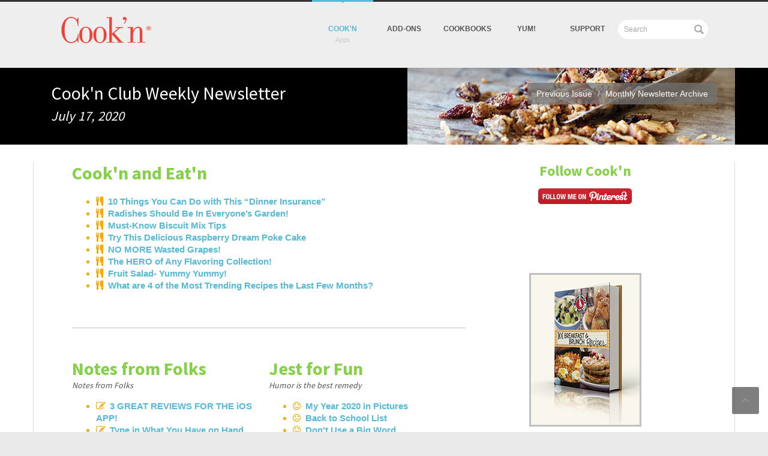

--- FILE ---
content_type: text/html; charset=UTF-8
request_url: https://www.dvo.com/newsletter/weekly/2020/7-17-020/index.html
body_size: 7962
content:
<!DOCTYPE html>
<!--[if lt IE 7 ]><html class="ie ie6" lang="en"> <![endif]-->
<!--[if IE 7 ]><html class="ie ie7" lang="en"> <![endif]-->
<!--[if IE 8 ]><html class="ie ie8" lang="en"> <![endif]-->
<!--[if (gte IE 9)|!(IE)]><!-->
<html lang="en">
<!--<![endif]-->
<head>
<!-- Meta -->
<meta http-equiv="Content-Type" content="text/html; charset=utf-8" />
<meta name="viewport" content="width=device-width, initial-scale=1.0">
<meta name="description" content=""></meta>
<meta name="author" content=""></meta>
<meta http-equiv="X-UA-Compatible" content="IE=edge">
<!-- Page Title -->
<title>July 17, 2020 Weekly Newsletter</title>
<!-- CSS Stylesheet -->
<link href='https://fonts.googleapis.com/css?family=Source+Sans+Pro:400,600,700,300' rel='stylesheet' type='text/css'>
<link href='https://fonts.googleapis.com/css?family=Great+Vibes' rel='stylesheet' type='text/css'>
<link rel="stylesheet" type="text/css" href="https://www.dvo.com/css/bootstrap.css" media="screen" />
<link rel="stylesheet" type="text/css" href="https://www.dvo.com/css/bootstrap-theme.css" media="screen" />
<link rel="stylesheet" type="text/css" href="https://www.dvo.com/css/style-2014.css" media="screen" />
<link rel="stylesheet" type="text/css" href="https://www.dvo.com/css/layout/fullwidth.css" id="layout">
<link rel="stylesheet" type="text/css" href="https://www.dvo.com/css/custom.css" id="custom">
<style>
body {font-size:1.4em;}
.box {padding: 0px 7% 0px 5% ; border-right:1px solid #d9d9d9; border-left:1px solid #d9d9d9; border-bottom:none;}
</style>
<!--[if lt IE 9]>
		<script src="https://html5shim.googlecode.com/svn/trunk/html5.js"></script>
        <script src="js/respond.min.js" type="text/javascript"></script>
<![endif]-->

<!--Favicons -->
<link href="https://www.dvo.com/images/icon/apple-touch-icon-144.png" sizes="144x144" rel="apple-touch-icon-precomposed"></link>
<link href="https://www.dvo.com/images/icon/apple-touch-icon-114.png" sizes="114x114" rel="apple-touch-icon-precomposed"></link>
<link href="https://www.dvo.com/images/icon/apple-touch-icon-72.png" sizes="72x72" rel="apple-touch-icon-precomposed"></link>
<link href="https://www.dvo.com/images/icon/apple-touch-icon-57.png" rel="apple-touch-icon-precomposed"></link>
<link href="https://www.dvo.com/images/icon/favicon.png" rel="shortcut icon"></link>


<!-- Scripts -->
<script src="https://ajax.googleapis.com/ajax/libs/jquery/1.8.3/jquery.min.js" type="text/javascript"></script>
<script src="https://www.dvo.com/js/jquery.easing.1.3.js" type="text/javascript"></script>
<script src="https://www.dvo.com/js/bootstrap.js"></script>
<script src="https://www.dvo.com/js/jquery.themepunch.revolution.min.js" type="text/javascript"></script>
<script src="https://www.dvo.com/js/jquery.prettyPhoto.js" type="text/javascript"></script>
<script src="https://www.dvo.com/js/jquery.jcarousel.min.js" type="text/javascript"></script>
<script src="https://www.dvo.com/js/jflickrfeed.js" type="text/javascript"></script>
<script src="https://www.dvo.com/js/selectnav.js" type="text/javascript"></script>
<script src="https://www.dvo.com/js/menu-lamp.js" type="text/javascript"></script>
 <script src="https://www.dvo.com/js/jquery.touchwipe.min.js" type="text/javascript"></script> 
<script src="https://www.dvo.com/js/home-script.js" type="text/javascript"></script></script>
<script src="https://www.dvo.com/js/custom.js" type="text/javascript"></script>

<script>

	$(document).ready(function() {
			$('.entry-slider').flexslider({
				animation: "fade",            
				easing: "swing",               
				controlNav:false,
				prevText: "<i class='icon-angle-left'></i>",
				nextText: "<i class='icon-angle-right'></i>", 
				before: function(slider) {
				},
				after: function(slider) {
				}
			});
	});					
</script>

</head>
<body>
<!-- Wrapper All Content
===============================-->
<div class="wrapper">
  <!-- Header
===============================-->
  <header>
    <div class="container clearfix">
      <div class="aveta-logo"><a href="https://www.dvo.com"><img style="height:75px; width:auto; margin-top: 15px;"src="https://www.dvo.com/images/aveta-logo.png" alt="Aveta Logo" /></a></div>
      <!--End Logo-->
      <nav id="navigation">
	
        <ul class="menu-lamp hidden-phone" id="menu-lamp">
          
          <li><a class="active" href="https://www.dvo.com/recipe-organizer.php" data-desc="Apps"><span></span>Cook'n</a>
            <ul class="submenu">
              <li ><a href="https://www.dvo.com/recipe-organizer.php">Windows</a></li>
              <li><a href="https://www.dvo.com/mac-software.php">Mac OSX</a></li>
              <li><a href="https://www.dvo.com/cookn-iphone.php">iPhone</a></li>
              <li><a href="https://www.dvo.com/cookn-ipad.php">iPad</a></li>
              <li><a href="https://www.dvo.com/cookn-android.php">Android</a></li>
              <li><a href="https://www.dvo.com/cookn-features.php">Features ></a>
              	<ul class="submenu">
              	  <li><a href="https://www.dvo.com/cookn-features.php">Features</a></li>
                  <li><a href="https://www.dvo.com/200-percent-guarantee.php">200% Guarantee</a></li>
                  <li><a href="https://www.dvo.com/feedback.php">Customer Reviews</a></li>
                  <li><a href="https://www.dvo.com/cookbook-and-recipe-software-review.php">Comparison</a></li>
                  
                </ul>
              </li>
              <li><a href="https://www.dvo.com/cookn-demonstration.php">Demo</a></li>
			  <li><a href="https://www.dvo.com/cookn-upgrade.php">Upgrade</a></li>
            </ul>
          </li>
          <li><a href="https://www.dvo.com/products.php">Add-Ons</a>
            <ul class="submenu" >
              <li><a href="https://www.dvo.com/cookn-plugins.php">Cook'n Plugins</a></li>
              <li><a href="https://www.dvo.com/cooking-club.php">Cook'n Club</a></li>
              <li><a href="https://www.dvo.com/cookn-themes.html">Cook'n Themes</a></li>
              <li><a href="https://www.dvo.com/decorative.php">Recipe Cards</a></li>
              <li><a href="https://www.dvo.com/products_accessories.php">More...</a></li>
            </ul>
          </li>
          <li><a href="https://www.dvo.com/cookbooks.php">Cookbooks</a>
            <ul class="submenu">
              <li><a href="https://www.dvo.com/cookbooks.php">New Releases</a></li>
              <li><a href="https://www.dvo.com/cookbooks.php">Top Sellers</a></li>
              <li><a href="https://www.dvo.com/cookbooks.php">Brand Names</a></li>
              <li><a href="https://www.dvo.com/cookbooks.php">All Cookbooks</a></li>
            </ul>
          </li>
          <li><a href="https://www.dvo.com/recipearchive.php">yum!</a>
            <ul class="submenu">
              <li><a href="https://www.dvo.com/homecookn/">Current Newsletter</a></li>
              <li><a href="https://www.dvo.com/newsletterarchive.php">Newsletter Archive</a></li>
              <li><a href="https://www.dvo.com/recipearchive.php">Recipe Archive</a></li>
              <li><a href="https://www.dvo.com/forum/">Cook'n Club Forum</a></li>
            </ul>
          </li>
          <li><a href="https://www.dvo.com/support.php">Support</a>
			<ul class="submenu">
			  <li><a href="https://www.dvo.com/support.php">Support Home</a></li>
			  <li><a href="https://www.dvo.com/support.php">Windows Support</a></li>
			  <li><a href="https://www.dvo.com/support.php">Mac Support</a></li>
			  <li><a href="https://www.dvo.com/support.php">Mobile Support</a></li>
			  <li><a href="https://www.dvo.com/support.php">Video Demos</a></li>
			</ul>
		  </li>
		  <li class="search">
		  	<div>
				<form action="https://www.dvo.com/search.php?CID=PerfectSearch" method="post">
					<input class="txt-search-header" name="searchTerm" type="text" value="Search" placeholder="Search" onFocus="this.value=''" />
                	<input type ="hidden" name="action" value ="search"/>
				</form>
			</div>
		  </li>
        </ul>
        
		<div id="box">
        	<div class="head"><i class="icon-caret-down"></i></div>
        </div>

      </nav>
      <!--End Navigation-->
    </div>
  </header>
  <!-- Page Header
===============================-->

   <section id="page-header" class="page-section">
    <div class="container  clearfix bg-granola">
    <!-- title -->
<h1>Cook'n Club Weekly Newsletter<br /><i style="font-size:.75em;">July 17, 2020</i></h1>
<ul class="breadcrumb" style="background-color:rgba(116,116,116,0.75);">
           <li><a href="https://www.dvo.com//newsletter/weekly/2020/7-10-378/index.html">Previous Issue</a></li>
    <!-- /title -->
        <li><a href="https://www.dvo.com/newsletterarchive.html">Monthly Newsletter Archive</a></li>
      </ul>
    </div>
  </section> 
  
  <!-- Page Content
===============================-->
  <section id="page-section " class="page-section">
    <div class="container box">
      <div class="row no-padding">
		
       <!--Blog Content-->
        <div id="blog-1" class="col-sm-8">
          <div id="blog-content">
         
         
           
            
            <article class="clearfix "> 
			  <div class="col-sm-10 no-padding"  style="font-size:1.3em;">
				  <h1 class="green no-padding"><b>Cook'n and Eat'n </b> </h1>
				  <!-- <h5 class="entry-title "><i>Fun Cooking Articles</i></h5> -->
				  <!-- &nbsp; -->
				  <br />
                  <ul style="font-size:.85em;">
                  <!-- index -->
			<li class="orange"><i class="icon-food "></i>&nbsp;&nbsp;<span class="grey"><a href="cooknart1.html"><b>10 Things You Can Do with This “Dinner Insurance”</b></span></a></li>
			<li class="orange"><i class="icon-food "></i>&nbsp;&nbsp;<span class="grey"><a href="cooknart2.html"><b>Radishes Should Be In Everyone’s Garden!</b></span></a></li>
			<li class="orange"><i class="icon-food "></i>&nbsp;&nbsp;<span class="grey"><a href="cooknart3.html"><b>Must-Know Biscuit Mix Tips</b></span></a></li>
			<li class="orange"><i class="icon-food "></i>&nbsp;&nbsp;<span class="grey"><a href="cooknart4.html"><b>Try This Delicious Raspberry Dream Poke Cake</b></span></a></li>
			<li class="orange"><i class="icon-food "></i>&nbsp;&nbsp;<span class="grey"><a href="cooknart5.html"><b>NO MORE Wasted Grapes!</b></span></a></li>
			<li class="orange"><i class="icon-food "></i>&nbsp;&nbsp;<span class="grey"><a href="cooknart7.html"><b>The HERO of Any Flavoring Collection!</b></span></a></li>
			<li class="orange"><i class="icon-food "></i>&nbsp;&nbsp;<span class="grey"><a href="cooknart8.html"><b>Fruit Salad- Yummy Yummy!</b></span></a></li>
			<li class="orange"><i class="icon-food "></i>&nbsp;&nbsp;<span class="grey"><a href="cooknart9.html"><b>What are 4 of the Most Trending Recipes the Last Few Months?</b></span></a></li>
			
</ul>
	</div>
 </article>
<article class="clearfix "> 
<div class="col-sm-6 no-padding"  style="font-size:1.3em;">
<h1 class="green  no-padding"><b>Notes from Folks</b> </h1>
<h5 class="entry-title "><i>Notes from Folks</i></h5>
<ul style="font-size:.85em;">
			<li class="orange"><i class="icon-edit"></i>&nbsp;&nbsp;<span class="grey"><a href="notes1.html"><b>3 GREAT REVIEWS FOR THE iOS APP!</b></span></a></li>
			<li class="orange"><i class="icon-edit"></i>&nbsp;&nbsp;<span class="grey"><a href="notes2.html"><b>Type in What You Have on Hand Cook'n Will Tell You What You Can Make for Dinner!</span></a></li>
</ul>
</div>
<div class="col-sm-6 no-padding"  style="font-size:1.3em;">
<h1 class="green  no-padding"><b>Jest for Fun</b> </h1>
<h5 class="entry-title "><i>Humor is the best remedy</i></h5>
<ul style="font-size:.85em;">
			<li class="orange"><i class="icon-smile"></i>&nbsp;&nbsp;<span class="grey"><a href="jest1.html"><b>My Year 2020 in Pictures</b></span></a></li>
			<li class="orange"><i class="icon-smile"></i>&nbsp;&nbsp;<span class="grey"><a href="jest2.html"><b>Back to School List</b></a></li>
			<li class="orange"><i class="icon-smile"></i>&nbsp;&nbsp;<span class="grey"><a href="jest3.html"><b>Don't Use a Big Word...</b></span></a></li>

			<!-- /index -->
				  </ul>
			  </div>
              
			</article>

</div>
</div>
<!--Sidebar-->
        <div id="sidebar" class="col-sm-4">
          <div class="sidebar-bg">

		  <h2 class="green text-center"><b>Follow Cook'n</b></h2>
				<center><a href="https://pinterest.com/cooknsoftware/"><img src="https://passets-cdn.pinterest.com/images/follow-on-pinterest-button.png" alt="Follow Me on Pinterest" width="156" height="26"></a></center>
				<div fb-iframe-plugin-query="app_id=&amp;header=false&amp;href=http%3A%2F%2Fwww.facebook.com%2FRecipe.Organizer&amp;locale=en_US&amp;sdk=joey&amp;show_faces=false&amp;stream=false&amp;width=250" fb-xfbml-state="rendered" class="fb-like-box fb_iframe_widget" data-href="https://www.facebook.com/Recipe.Organizer" data-width="250" data-show-faces="false" data-stream="false" data-header="false"><span style="vertical-align: bottom; width: 250px; height: 70px;"><iframe class="" src="https://www.facebook.com/plugins/like_box.php?app_id=&amp;channel=http%3A%2F%2Fstatic.ak.facebook.com%2Fconnect%2Fxd_arbiter.php%3Fversion%3D28%23cb%3Dfca0951b51c6f2%26domain%3Dwww.dvo.com%26origin%3Dhttp%253A%252F%252Fwww.dvo.com%252Ff30e308f40f72a4%26relation%3Dparent.parent&amp;header=false&amp;href=http%3A%2F%2Fwww.facebook.com%2FRecipe.Organizer&amp;locale=en_US&amp;sdk=joey&amp;show_faces=false&amp;stream=false&amp;width=250" style="border: medium none; visibility: visible; width: 250px; height: 70px;" title="fb:like_box Facebook Social Plugin" allowtransparency="true" name="f288402bee70bf8" scrolling="no" width="250px" frameborder="0" height="1000px"></iframe></span></div>
				 
				 <br/><br/>

			        
<center><a target="_blank" href="https://www.dvo.com/101-breakfast-and-brunch-recipes-cookbook.php"><img class="img-responsive" style="border: 3px solid silver;" src="https://www.dvo.com/images/101-breakfast-and-brunch-recipes-cookbook-sm.jpg"><br>Our newest cookbook!<br>101 Breakfast and Brunch Recipes Cookbook<br></a></center>              
            <!--End Widget-->
          
          </div>
        </div>
        <!--End Sidebar--></div>
 
<div class="row no-padding">
		
       <!--Blog Content-->
        <div id="blog-1" class="col-sm-12">
          <div id="blog-content">

			<div  id="meal-plan" style="font-size:1.3em;" >
				<h1 class="green  "> <b>5 Day Meal Plan</b></h1>
				<div style="padding-bottom: 90px;">
					<br style="clear:both;" />
					<p><img class="pull-left img-responsive" style="height:auto; width:auto;" src="https://www.dvo.com/newsletter/LeslieTonks.jpg" />
					&nbsp;&nbsp;&nbsp;&nbsp;<b style="color:black;"><i>Leslie Tonks</i></b><br />
					&nbsp;&nbsp;&nbsp;&nbsp;Weekly Newsletter Contributor since 2017<br />
					&nbsp;&nbsp;&nbsp;&nbsp;<span style="font-size:.80em;"><i>Email the chef! <a href="mailto:leslie@dvo.com">leslie@dvo.com</a></i></span></p>
				</div>
				
			</div>
			
<!-- RECIPE CARD START-->	
			<div  style=" border: 4px solid #d0d0d0; background:url('https://www.dvo.com/images/backgroundpaper.jpg') repeat; padding:20px; height:auto;"  class="clearfix ">
				
				<div class="col-sm-4">
					<!-- RECIPE IMAGE-->
					<h2><b>Meal 1: <a href="meal1.php">Sticky Ribs</b></h2>
					<center><img class="img-responsive" src="images/meal1.jpg" width="auto" height="160px"/></center></a>
					<!-- /RECIPE IMAGE-->
				</div>
				
				<div class="col-sm-3">
					<br /><br />
					<h3 class="grey"><u><b>Suggested Sides</b></u></h3>	
					<!-- RECIPE SIDES-->
<p><i style="font-size:60%;" class="icon-circle "></i>&nbsp;<a href="side1a.php"><b>Grilled Zucchini with Yummy Lemon Salt</b></a></p>
<p><i style="font-size:60%;" class="icon-circle "></i>&nbsp;<a href="side1b.php"><b>The Best Garlic Bread</b></a></p>
<p><i style="font-size:60%;" class="icon-circle "></i>&nbsp;<a href="side1c.php"><b>Grilled Peaches with Cinnamon Sugar Butter</b></a></p>
					<!-- /RECIPE SIDES-->
				</div>
				
				<div class="col-sm-5">
					<br /><br />
					<h3 class="grey"><u><b>DoveTailing Tips</b></u></h3>
				<!-- RECIPE TIPS -->
<p class="grey">

</p>
<!-- /RECIPE TIPS -->
</div>
				
			</div> 
			<br/>
<!-- RECIPE CARD END-->	

<!-- RECIPE CARD START-->	
			<div  style=" border: 4px solid #d0d0d0; background:url('https://www.dvo.com/images/backgroundpaper.jpg') repeat; padding:20px; height:auto;"  class="clearfix ">
				
				<div class="col-sm-4">
					<!-- RECIPE IMAGE-->
					<h2><b>Meal 2: <a href="meal2.php">Beer Can Grilled Chicken</b></h2>
					<center><img class="img-responsive" src="images/meal2.jpg" width="auto" height="160px"/></center></a>
					<!-- /RECIPE IMAGE-->
				</div>
				
				<div class="col-sm-3">
					<br /><br />
					<h3 class="grey"><u><b>Suggested Sides</b></u></h3>	
					<!-- RECIPE SIDES-->
<p><i style="font-size:60%;" class="icon-circle "></i>&nbsp;<a href="side2a.php"><b>Grilled Ratatouille</b></a></p>
<p><i style="font-size:60%;" class="icon-circle "></i>&nbsp;<a href="side2b.php"><b>Parmesan Herb Drop Biscuits</b></a></p>
<p><i style="font-size:60%;" class="icon-circle "></i>&nbsp;<a href="side2c.php"><b>Old-Fashioned Peach Cobbler</b></a></p> 
<!-- <p><i style="font-size:60%;" class="icon-circle "></i>&nbsp;<a href="side2d.php"><b>Malted Milk Chocolate Chip Cookies</b></a></p>-->
					<!-- /RECIPE SIDES-->
				</div>
				
				<div class="col-sm-5">
					<br /><br />
					<h3 class="grey"><u><b>DoveTailing Tips</b></u></h3>
				<!-- RECIPE TIPS -->
<p class="grey">
Cook a large enough chicken to have 2 cups of meat leftover to use day 4 in Chilled
Zucchini Soup with chicken. <br></br>
Save some some veggies from tonight's meal to use day 4 in Roasted Vegetable
Sandwich with Feta.
</p>
<!-- /RECIPE TIPS -->
</div> 
				
			</div> 
			<br/>
<!-- RECIPE CARD END-->	
			 
<!-- RECIPE CARD START-->	
			<div  style=" border: 4px solid #d0d0d0; background:url('https://www.dvo.com/images/backgroundpaper.jpg') repeat; padding:20px; height:auto;"  class="clearfix ">
				
				<div class="col-sm-4">
					<!-- RECIPE IMAGE-->
					<h2><b>Meal 3: <a href="meal3.php">Sea Island Wings</b></h2>
					<center><img class="img-responsive" src="images/meal3.jpg" width="auto" height="160px"/></center></a>
					<!-- /RECIPE IMAGE-->
				</div>
				
				<div class="col-sm-3">
					<br /><br />
					<h3 class="grey"><u><b>Suggested Sides</b></u></h3>	
					<!-- RECIPE SIDES-->
<p><i style="font-size:60%;" class="icon-circle "></i>&nbsp;<a href="side3a.php"><b>Grilled Potato Salad</b></a></p>
<p><i style="font-size:60%;" class="icon-circle "></i>&nbsp;<a href="side3b.php"><b>Perfectly Grilled Corn on the Cob</b></a></p>
<p><i style="font-size:60%;" class="icon-circle "></i>&nbsp;<a href="side3c.php"><b>Perfect Homemade Lemonade</b></a></p>
<!--<p><i style="font-size:60%;" class="icon-circle "></i>&nbsp;<a href="side3c.php"><b>Pumpkin Seed Brittle</b></a></p>-->
					<!-- /RECIPE SIDES-->
				</div>
				
				<div class="col-sm-5">
					<br /><br />
					<h3 class="grey"><u><b>DoveTailing Tips</b></u></h3>
				<!-- RECIPE TIPS -->
<p class="grey">

</p>
<!-- /RECIPE TIPS -->
</div>
			</div> 
			<br/>
<!-- RECIPE CARD END-->	

<!-- RECIPE CARD START-->	
			<div  style=" border: 4px solid #d0d0d0; background:url('https://www.dvo.com/images/backgroundpaper.jpg') repeat; padding:20px; height:auto;"  class="clearfix ">
				
				<div class="col-sm-4">
					<!-- RECIPE IMAGE-->
					<h2><b>Meal 4: <a href="meal4.php">Roasted Vegetable Sandwich with Feta</b></h2>
					<center><img class="img-responsive" src="images/meal4.jpg" width="auto" height="160px"/></center></a>
					<!-- /RECIPE IMAGE-->
				</div>
				
				<div class="col-sm-3">
					<br /><br />
					<h3 class="grey"><u><b>Suggested Sides</b></u></h3>	
					<!-- RECIPE SIDES-->
<p><i style="font-size:60%;" class="icon-circle "></i>&nbsp;<a href="side4a.php"><b>Chilled Zucchini Soup with Chicken</b></a></p>
<p><i style="font-size:60%;" class="icon-circle "></i>&nbsp;<a href="side4b.php"><b>Ranch Potato Chips</b></a></p>
<p><i style="font-size:60%;" class="icon-circle "></i>&nbsp;<a href="side4c.php"><b>Frozen Key Lime Pie</b></a></p>

					<!-- /RECIPE SIDES-->
				</div>
				
				<div class="col-sm-5">
					<br /><br />
					<h3 class="grey"><u><b>DoveTailing Tips</b></u></h3>
				<!-- RECIPE TIPS -->
<p class="grey">
Use the chicken from day 2 in today’s soup. <br></br>
Use some of the veggies from day 2 on today’s sandwich.
</p>
<!-- /RECIPE TIPS -->
				</div>
				
			</div> 
			<br/>
<!-- RECIPE CARD END-->	

<!-- RECIPE CARD START-->	
			<div  style=" border: 4px solid #d0d0d0; background:url('https://www.dvo.com/images/backgroundpaper.jpg') repeat; padding:20px; height:auto;"  class="clearfix ">
				
				<div class="col-sm-4">
					<!-- RECIPE IMAGE-->
					<h2><b>Meal 5: <a href="meal5.php">Instant Pot Greek Chicken Bowls</b></h2>
					<center><img class="img-responsive" src="images/meal5.jpg" width="auto" height="160px"/></center></a>
					<!-- /RECIPE IMAGE-->
				</div>
				
				<div class="col-sm-3">
					<br /><br />
					<h3 class="grey"><u><b>Suggested Sides</b></u></h3>	
					<!-- RECIPE SIDES-->
<p><i style="font-size:60%;" class="icon-circle "></i>&nbsp;<a href="side5a.php"><b>Homemade Flat Bread</b></a></p>
<p><i style="font-size:60%;" class="icon-circle "></i>&nbsp;<a href="side5b.php"><b>Berry, Melon and Mint Iced Tea</b></a></p>
<p><i style="font-size:60%;" class="icon-circle "></i>&nbsp;<a href="side5c.php"><b>Blueberry, Thyme and Sweet Cream Ice Pops</b></a></p> 

					<!-- /RECIPE SIDES-->
				</div>
				
				<div class="col-sm-5">
					<br /><br />
					<h3 class="grey"><u><b>DoveTailing Tips</b></u></h3>
				<!-- RECIPE TIPS -->
<p class="grey">

</p>
<!-- /RECIPE TIPS -->
				</div>
				
			</div> 
			<br/>
<!-- RECIPE CARD END-->	





			<!-- meal plan -->
			<center><a class="btn-flat" href="recipes/5-Day-Meal-Plan-2020-07-17.dvo"><i class="icon-download"></i>Add Meal Plan to Cook'n</a></center>
			<br /><br />
			
			<center><h2><b>Subscribe to <a href="https://www.dvo.com/cooking-club.php">Cook'n Premium</a> and get newsletter articles like this each week!</b></h2></center><br>

			<!-- Disqus--> 
			<section style="color: black;">
			<div id="disqus_thread"></div>
			<script type="text/javascript">
				/* * * CONFIGURATION VARIABLES: EDIT BEFORE PASTING INTO YOUR WEBPAGE * * */
				var disqus_shortname = 'cookn'; // required: replace example with your forum shortname
				
				/* * * Change to the curent page URL * * */
				var disqus_url = 'https://www.dvo.com/newsletter/weekly/2020/7-17-020/index.html';

				/* * * DON'T EDIT BELOW THIS LINE * * */
				(function() {
					var dsq = document.createElement('script'); dsq.type = 'text/javascript'; dsq.async = true;
					dsq.src = 'https://' + disqus_shortname + '.disqus.com/embed.js';
					(document.getElementsByTagName('head')[0] || document.getElementsByTagName('body')[0]).appendChild(dsq);
				})();
			</script>
			<noscript>Please enable JavaScript to view the <a href="https://disqus.com/?ref_noscript">comments powered by Disqus.</a></noscript>
			<a href="https://disqus.com" class="dsq-brlink">blog comments powered by <span class="logo-disqus">Disqus</span></a>
			</section>
			<!-- /Disqus-->	

          </div>

        </div>
    	
        
       
      </div>
    </div>
  </section>
  <!-- Footer
=============================== -->
  <footer>
    <div class="container">
    
      <div class="row no-padding">
      
        <div class="col-sm-4 ">
          <h3 class="heading no-padding">DVO Partners</h3>
          <ul>
			<li><a href="https://www.dvo.com/gooseberry-patch-cd.php">Gooseberry Patch </a></li>
			<li><a href="https://www.dvo.com/diabetic-cookbook.php">ADA</a></li>
			<li><a href="https://www.dvo.com/taste_of_home.php">Taste of Home</a></li> 
			<li><a href="https://www.dvo.com/barbecue-food.php">Weber</a></li>
			<li><a href="https://www.dvo.com/rhodes-bread.php">Rhodes</a></li>
		</ul>
        </div>
		<hr class="visible-xs">
		
        <!--End About us-->
        
        <div class="col-sm-4  clearfix ">
          <h3 class="heading no-padding">DVO Information</h3>
		<ul>
			<li><a href="https://www.dvo.com/contact.php ">Contact Us </a></li>
			<li><a href="https://www.dvo.com/about.php ">About DVO</a></li>
			<li><a href="https://www.dvo.com/newsletter.html">Newsletter Signup</a></li>
			<li><a href="https://www.dvo.com/privacy.php">Privacy Policy</a></li> 
			<li><a href="https://www.dvo.com/200-percent-guarantee.php">200% Guarantee</a></li>
			<li><a href="https://www.dvo.com/links.htm">Other Resources</a></li>
			<li><a href="https://www.dvo.com/affiliate.php ">Affiliate Program</a></li>
			<li><a href="https://www.dvo.com/refer.php">Refer</a></li>		
		</ul>
        </div>
		<hr class="visible-xs">
        <!--End Latest News-->
        
        <div class="col-sm-4 ">
		<h3 class="heading no-padding">Free Newsletter Sign Up</h3>
          
          <!--newsletter-->	
			<div class="form-group">
   				<form method="post" action="https://www.mailermailer.com/x">
  					<input name="owner_id_enc" value="07566a-519e9211" type="hidden">
					<div>
  						<label>Email Address</label>
  						<div class="input_group"><input name="user_email" value="" size="28" maxlength="100" type="text"></div>
					</div>
  					<div>
    					<label>First Name</label>
    					<div class="input_group">
      						<input name="user_fname" value="" size="28" maxlength="100" type="text">
      					</div>
  					</div>

 					<input name="function" value="Subscribe" type="hidden">
 					<button class="btn btn-default">Subscribe <i class="icon-circle-arrow-right"></i></button>			
				</form>					
			</div> 
			
          <div class="clearfix"></div>
        </div>
        <!--End Flickr-->
        
      </div>
      
    </div>

    <div id="footer-bottom" class="clearfix">
      <div class="container">
      
        <div class="row no-padding">
          <div class="col-lg-8 ">
            <ul class="footer-menu clearfix">
              <li><a href="index.php">Home</a></li>
              <li><a href="recipe-organizer.php">Recipe Organizer</a></li>
              <li><a href="cookn-apps.html">Apps</a></li>
              <li><a href="products.php">Add-Ons</a></li>
              <li><a href="cookbooks.php">Cookbooks</a></li>
              <li><a href="recipearchive.php">Yum!</a></li>
              <li><a href="support.php">Support</a></li>
            </ul>
          </div>
          <!--End Footer Menu-->
          
          <div style="opacity: 1;" class="col-lg-4 effect-loaded"><span id="copyright">Copyright &copy 2014 DVO Enterprises</span></div>
          <!--End Copyrightz-->
          
        </div>
        
      </div>
    </div>
  </footer>
  <!-- End Footer--> 
<!-- End Wrapper All Content-->

<!--Move To Top-->
<div style="display: block;" id="movetotop"> <a class="icon-angle-up"></a> </div>


<!-- Start Quantcast tag -->
<script type="text/javascript" src="https://edge.quantserve.com/quant.js"></script>

<script type="text/javascript">
_qacct="p-84yXy7xTOuoUk";quantserve();</script>
<noscript>
<img src="https://pixel.quantserve.com/pixel/p-84yXy7xTOuoUk.gif" style="display: none" height="1" width="1" alt="Quantcast"/></noscript>
<!-- End Quantcast tag -->

<!-- SiteCatalyst code version: H.20.3. Copyright 1997-2009 Adobe, Inc. More info available at https://www.Adobe.com -->
<script language="JavaScript" type="text/javascript" src="https://www.dvo.com/js/s_code.js"></script>
<script language="JavaScript" type="text/javascript">
/* You July give each page an identifying name, server, and channel on the next lines. */
s.pageName=""
s.server=""
s.channel="Cookn11"
s.pageType=""
s.prop1=""
s.prop2=""
s.prop3=""
s.prop4=""
s.prop5=""
/* Conversion Variables */
s.campaign=""
s.state=""
s.zip=""
s.events="prodView"
s.products=""
s.purchaseID=""
s.eVar1=""
s.eVar2=""
s.eVar3=""
s.eVar4=""
s.eVar5=""
/********** DO NOT ALTER ANYTHING ELSE BELOW THIS LINE! *************/
var s_code=s.t();if(s_code)document.write(s_code)//--></script>
<script language="JavaScript" type="text/javascript"><!-- if(navigator.appVersion.indexOf('MSIE')>=0)document.write(unescape('%3C')+'\! -'+'-')
//--></script><noscript><a href="https://www.Adobe.com" title="Web Analytics"><img src="10xdvo.112.2O7.net/b/ss/10xdvo/1/H.20.3- -NS/0" height="1" width="1" border="0" alt="" /></a></noscript><!--/DO NOT REMOVE/-->
<!-- End SiteCatalyst code version: H.20.3. -->

<!-- google analytics Start-->
<script type="text/javascript">
var gaJsHost = (("https:" == document.location.protocol) ? "https://ssl." : "https://www.");
document.write(unescape("%3Cscript src='" + gaJsHost + "google-analytics.com/ga.js' type='text/javascript'%3E%3C/script%3E"));
</script><script src="https://www.google-analytics.com/ga.js" type="text/javascript"></script>
<script type="text/javascript">
try{
var pageTracker = _gat._getTracker("UA-273522-1");
pageTracker._trackPageview();
} catch(err) {}
</script>
<!-- google analytics End-->

<!--Affiliate Tracking Code-->
<script type="text/javascript"><!--
document.write(unescape("%3Cscript id='pap_x2s6df8d' src='" + (("https:" == document.location.protocol) ? "https://" : "https://") + 
"dvo.postaffiliatepro.com/scripts/trackjs.js' type='text/javascript'%3E%3C/script%3E"));//-->
</script><script id="pap_x2s6df8d" src="https://dvo.postaffiliatepro.com/scripts/trackjs.js" type="text/javascript"></script><script src="https://dvo.postaffiliatepro.com/scripts/track.php?visitorId=b3d549f2a7c3391449410l0pAoagwhWM&amp;accountId=default1&amp;tracking=F&amp;url=H_dvo.com%2F%2F&amp;referrer=&amp;getParams=&amp;anchor=&amp;isInIframe=false&amp;cookies=" type="text/javascript"></script><div style="position:absolute;bottom:0px;left:0px;"><object height="1px" width="1px"><param name="movie" value="https://dvo.postaffiliatepro.com/scripts/pap.swf?a=r&amp;n0=PAPVisitorId&amp;n1=PAPCookie_Sale&amp;n2=PAPCookie_FirstClick&amp;n3=PAPCookie_LastClick"><param name="AllowScriptAccess" value="always"><embed src="https://dvo.postaffiliatepro.com/scripts/pap.swf?a=r&amp;n0=PAPVisitorId&amp;n1=PAPCookie_Sale&amp;n2=PAPCookie_FirstClick&amp;n3=PAPCookie_LastClick" type="application/x-shockwave-flash" allowscriptaccess="always" height="1px" width="1px"></object></div>
<script type="text/javascript"><!--
PostAffTracker.setAccountId('default1');
try {
PostAffTracker.track();
} catch (err) { }
//-->
</script>
<!--Affiliate Tracking Code End-->		
		<script type="text/javascript">
setTimeout(function(){var a=document.createElement("script");
var b=document.getElementsByTagName("script")[0];
a.src=document.location.protocol+"//dnn506yrbagrg.cloudfront.net/pages/scripts/0013/3586.js?"+Math.floor(new Date().getTime()/3600000);
a.async=true;a.type="text/javascript";b.parentNode.insertBefore(a,b)}, 1);
</script>

</body></html>

--- FILE ---
content_type: text/css
request_url: https://www.dvo.com/css/custom.css
body_size: 860
content:
@charset "utf-8";
/* =============================================================== */
/* 	TABLE CONTENT
1. 	Import
2. 	General
3. 	Heading
4. 	Section
5. 	Site
6. 	Selectnav
7. 	Blog
8. 	Pagination
9. 	Recent Project & Portfolio
10. Misc
11.	Custom Responsive
/* =============================================================== */
/* Import
/* =============================================================== */





/* =============================================================== */
/* General
/* =============================================================== */
.blue {color:#54bad8;}
.white {color:#ffffff;}
.allrecipes {color:#f26622;}
.red {color:#fe6356;}
.brown {color:#503021;}
.green {color:#84d145;}
.orange {color:#fca601;}
.purple {color:#9964f5;}
.grey {color:#535353;}
.gray {color:#535353;}
.lightblue {color:#8cbafc;}
.brightblue {color:#2ebfe6;}
.brightgreen {color:#a3d724;}
.indent {text-indent:30px;}
.indentplus {text-indent:50px;}
.btn-flatred {
	background: none repeat scroll 0 0 #fe6356;
    color: #FFFFFF;
    cursor: pointer;
    display: inline-block;
    font-size: 13px;
    font-weight: bold;
    padding: 12px 25px;
    text-align: center;
    text-transform: uppercase;
    transition: all 0.2s ease-in 0s;
	width:80%;
	height:auto;}

.btn-flatred:hover{
	color:#fff;
	background:#333;
}
.btn-flatgreen {
	background: none repeat scroll 0 0 #84d145;
    color: #FFFFFF;
    cursor: pointer;
    display: inline-block;
    font-size: 13px;
    font-weight: bold;
    padding: 12px 25px;
    text-align: center;
    text-transform: uppercase;
    transition: all 0.2s ease-in 0s;}

hr.thick {
	height:3px;
	background-color:#e85454;
}


/* =============================================================== */
/* Heading
/* =============================================================== */

h1.mainheader{
	font-size:35px;
	}
h1.mainheaderhome{
	font-size:40px;
	}

.listlg {
font-size:20px;
}

.listmd {
font-size:17px;
padding-left: 3em;
}

/* =============================================================== */
/* Section
/* =============================================================== */

.under-features { padding: 6px 12px 0 0; }
.borderpurple{border-top:2px solid #9964f5;}


/* =============================================================== */
/* Site
/* =============================================================== */



/* =============================================================== */
/* Selectnav
/* =============================================================== */



/* =============================================================== */
/* video
/* =============================================================== */

.video-container {
	position: relative; 
	padding-bottom: 56.25%; 
	padding-top: 30px; height: 0; 
	overflow: hidden; } 
	
.video-container iframe, .video-container object, .video-container embed { 
	position: absolute; 
	top: 0; 
	left: 0; 
	width: 100%; 
	height: 95%; }

/* =============================================================== */
/* Pagination
/* =============================================================== */



/* =============================================================== */
/* Recent Projects and Portfolio
/* =============================================================== */



/* =============================================================== */
/* Widget
/* =============================================================== */



/* =============================================================== */
/* Twitter
/* =============================================================== */



/* =============================================================== */
/* Misc
/* =============================================================== */



/* =============================================================== */
/* Custom Responsive
/* =============================================================== */


--- FILE ---
content_type: text/css
request_url: https://www.dvo.com/css/jCarousel.css
body_size: 1046
content:
/* =============================================================== */
/* Carousel for Project 4 Columns
/* =============================================================== */
#recent-projects .jcarousel-container {
 padding-top:40px;

}
.jcarousel-container img {max-width:100%;}
.jcarousel-direction-rtl {
	direction: rtl;
}

 .jcarousel-container-horizontal {
    width: 100%;
	height:auto;
}

 .jcarousel-container-vertical {
    width: 75px;
    height: 245px;
    padding: 40px 20px;
}

 .jcarousel-clip {
    overflow: hidden;
}

 .jcarousel-clip-horizontal {
    width:  100%;
    height: auto;
}

 .jcarousel-clip-vertical {
    width:  75px;
    height: 245px;
}

 .jcarousel-item {
    width: 75px;
    height: 75px;
}

 .jcarousel-item-horizontal {
	margin-left: 0;
    margin-right: 20px;
	width:262px;
	height:250px;
}

 .jcarousel-direction-rtl .jcarousel-item-horizontal {
	margin-left: 10px;
    margin-right: 0;
}

 .jcarousel-item-vertical {
    margin-bottom: 10px;
}

 .jcarousel-item-placeholder {
    background: #fff;
    color: #000;
}

/**
 *  Horizontal Buttons
 */
 .jcarousel-next-horizontal {
    position: absolute;
    top: -10px;
    right: 0;
    width: 30px;
    height: 30px;
	border-bottom:2px solid #a3d724;
    cursor: pointer;
    background:#2ebfe6;
	text-align:center;
}
.jcarousel-next-disabled, .jcarousel-prev-disabled{ 
	background:#999999;
}
.jcarousel-next-horizontal i, .jcarousel-prev-horizontal i {font-size:22px; color:#ccc; line-height:30px;}
.jcarousel-next-horizontal:hover, .jcarousel-prev-horizontal:hover {background:#2ebfe6; border-color:#fe6356}
.jcarousel-next-horizontal:hover i, .jcarousel-prev-horizontal:hover i {color:#fff;}


 .jcarousel-direction-rtl .jcarousel-next-horizontal {
    left: 5px;
    right: auto;
}

 .jcarousel-next-horizontal:hover,
 .jcarousel-next-horizontal:focus {
    background-position: -32px 0;
}

 .jcarousel-next-horizontal:active {
    background-position: -64px 0;
}

 .jcarousel-next-disabled-horizontal,
 .jcarousel-next-disabled-horizontal:hover,
 .jcarousel-next-disabled-horizontal:focus,
 .jcarousel-next-disabled-horizontal:active {
    cursor: default;
    background-position: -96px 0;
}

 .jcarousel-prev-horizontal {
    position: absolute;
    top: -10px;
    right: 33px;
    width: 30px;
    height: 30px;
	border-bottom:2px solid #a3d724;	
    cursor: pointer;
    background:#2ebfe6;
	text-align:center;
}

 .jcarousel-direction-rtl .jcarousel-prev-horizontal {
    left: auto;
    right: 5px;
}

 .jcarousel-prev-horizontal:hover, 
 .jcarousel-prev-horizontal:focus {
    background-position: -32px 0;
}

 .jcarousel-prev-horizontal:active {
    background-position: -64px 0;
}

 .jcarousel-prev-disabled-horizontal,
 .jcarousel-prev-disabled-horizontal:hover,
 .jcarousel-prev-disabled-horizontal:focus,
 .jcarousel-prev-disabled-horizontal:active {
    cursor: default;
    background-position: -96px 0;
}

/**
 *  Vertical Buttons
 */
 .jcarousel-next-vertical {
    position: absolute;
    bottom: 5px;
    left: 43px;
    width: 32px;
    height: 32px;
    cursor: pointer;
}

 .jcarousel-next-vertical:hover,
 .jcarousel-next-vertical:focus {
    background-position: 0 -32px;
}

 .jcarousel-next-vertical:active {
    background-position: 0 -64px;
}

 .jcarousel-next-disabled-vertical,
 .jcarousel-next-disabled-vertical:hover,
 .jcarousel-next-disabled-vertical:focus,
 .jcarousel-next-disabled-vertical:active {
    cursor: default;
    background-position: 0 -96px;
}

 .jcarousel-prev-vertical {
    position: absolute;
    top: 5px;
    left: 43px;
    width: 32px;
    height: 32px;
    cursor: pointer;
}

 .jcarousel-prev-vertical:hover,
 .jcarousel-prev-vertical:focus {
    background-position: 0 -32px;
}

 .jcarousel-prev-vertical:active {
    background-position: 0 -64px;
}

 .jcarousel-prev-disabled-vertical,
 .jcarousel-prev-disabled-vertical:hover,
 .jcarousel-prev-disabled-vertical:focus,
 .jcarousel-prev-disabled-vertical:active {
    cursor: default;
    background-position: 0 -96px;
}

/* =============================================================== */
/* Carousel In Tab Skin
/* =============================================================== */
.slider-in-tabs-container .jcarousel-container-horizontal {
	width:171px;
	height:97px;
}

.slider-in-tabs-container .jcarousel-clip-horizontal {
	width:171px;
	height:97px;
}

.slider-in-tabs-container .jcarousel-item-horizontal {
	margin-left: 0;
    margin-right: 0;
	width:171px;
	height:97px;
}
/**
 *  Horizontal Buttons
 */
.slider-in-tabs-container .jcarousel-next-horizontal {
    position: absolute;
    top: 22px;
    right: 0;	
	background:rgba(0,0,0, .3); width:20px; height:50px;opacity:1;
	border:0;
	opacity:0;
	filter:alpha(opacity=0);/* IE 8*/
	transition: all .2s ease-in;
	-webkit-transition: all .2s ease-in;
}
.slider-in-tabs-container:hover .jcarousel-next-horizontal {opacity:1;	filter:alpha(opacity=100);/* IE 8*/}
.slider-in-tabs-container .jcarousel-next-horizontal i, .slider-in-tabs-container .jcarousel-prev-horizontal i
{
	line-height:50px;
}
.slider-in-tabs-container .jcarousel-prev-horizontal {
    position: absolute;
    top: 22px;
    left: 0;	
	background:rgba(0,0,0, .3); width:20px; height:50px;
	opacity:0;
	border:0;
	transition: all .2s ease-in;
	-webkit-transition: all .2s ease-in;
}
.slider-in-tabs-container:hover .jcarousel-prev-horizontal {opacity:1;	filter:alpha(opacity=100);/* IE 8*/}

/* =============================================================== */
/* Testimonial Carousel
/* =============================================================== */
.testimonial .jcarousel-container-horizontal {
	width:100%;
	height:auto;
}

.testimonial .jcarousel-clip-horizontal {
	width:100%;
	height:auto;
}

.testimonial .jcarousel-item-horizontal {
	margin-left: 0;
    margin-right: 0;
	width:350px;
	height:200px;
}
/**
 *  Horizontal Buttons
 */

.testimonial .jcarousel-next-vertical {
    position: absolute;
    top: -35px;
    right: 0;
    width: 32px;
    height: 32px;
    cursor: pointer;
}
.testimonial .jcarousel-prev-vertical {
    position: absolute;
    top: 5px;
    left: 43px;
    width: 32px;
    height: 32px;
    cursor: pointer;
}
